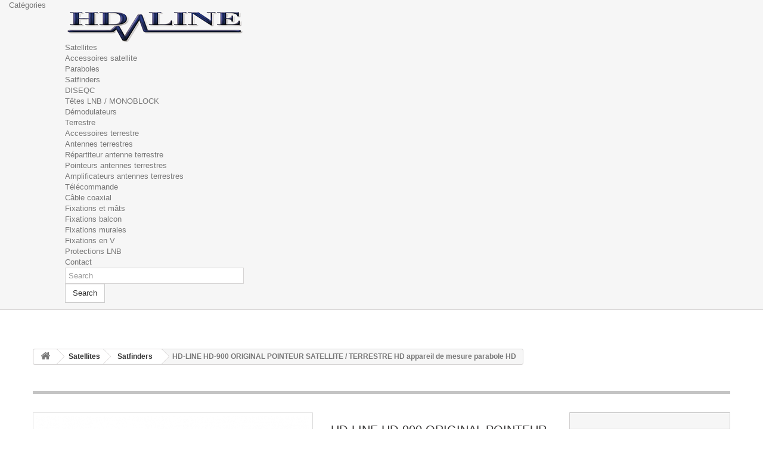

--- FILE ---
content_type: text/html; charset=utf-8
request_url: http://www.hdline.fr/satfinders-recherche-satellite/61-hd-line-hd-900-pointeur-satellite-satellite-3760211224325.html
body_size: 7418
content:
<!DOCTYPE HTML>
<!--[if lt IE 7]> <html class="no-js lt-ie9 lt-ie8 lt-ie7 " lang="fr"><![endif]-->
<!--[if IE 7]><html class="no-js lt-ie9 lt-ie8 ie7" lang="fr"><![endif]-->
<!--[if IE 8]><html class="no-js lt-ie9 ie8" lang="fr"><![endif]-->
<!--[if gt IE 8]> <html class="no-js ie9" lang="fr"><![endif]-->
<html lang="fr">
	<head>
		<meta charset="utf-8" />
		<title>HD-LINE HD-900 ORIGINAL POINTEUR SATELLITE / TERRESTRE HD appareil de mesure parabole HD - hdline</title>
		<meta name="description" content="HD-LINE HD-900 HD POINTEUR SATELLITE / TERRESTRE AVEC ECRAN - appareil de mesure parabole" />
		<meta name="generator" content="PrestaShop" />
		<meta name="robots" content="index,follow" />
		<meta name="viewport" content="width=device-width, minimum-scale=0.25, maximum-scale=1.6, initial-scale=1.0" /> 
		<meta name="apple-mobile-web-app-capable" content="yes" /> 
		<link rel="icon" type="image/vnd.microsoft.icon" href="/img/favicon.ico?1452868145" />
		<link rel="shortcut icon" type="image/x-icon" href="/img/favicon.ico?1452868145" />
			<link rel="stylesheet" href="/themes/default-bootstrap/css/global.css" type="text/css" media="all" />
			<link rel="stylesheet" href="/themes/default-bootstrap/css/autoload/highdpi.css" type="text/css" media="all" />
			<link rel="stylesheet" href="/themes/default-bootstrap/css/autoload/responsive-tables.css" type="text/css" media="all" />
			<link rel="stylesheet" href="/themes/default-bootstrap/css/autoload/uniform.default.css" type="text/css" media="all" />
			<link rel="stylesheet" href="/themes/default-bootstrap/css/product.css" type="text/css" media="all" />
			<link rel="stylesheet" href="/themes/default-bootstrap/css/print.css" type="text/css" media="print" />
			<link rel="stylesheet" href="/js/jquery/plugins/fancybox/jquery.fancybox.css" type="text/css" media="all" />
			<link rel="stylesheet" href="/modules/socialsharing/css/socialsharing.css" type="text/css" media="all" />
			<link rel="stylesheet" href="/themes/default-bootstrap/css/modules/blockbanner/blockbanner.css" type="text/css" media="all" />
			<link rel="stylesheet" href="/themes/default-bootstrap/css/modules/blockcategories/blockcategories.css" type="text/css" media="all" />
			<link rel="stylesheet" href="/themes/default-bootstrap/css/modules/blockcontact/blockcontact.css" type="text/css" media="all" />
			<link rel="stylesheet" href="/themes/default-bootstrap/css/modules/blocknewsletter/blocknewsletter.css" type="text/css" media="all" />
			<link rel="stylesheet" href="/js/jquery/plugins/autocomplete/jquery.autocomplete.css" type="text/css" media="all" />
			<link rel="stylesheet" href="/themes/default-bootstrap/css/product_list.css" type="text/css" media="all" />
			<link rel="stylesheet" href="/themes/default-bootstrap/css/modules/blocksearch/blocksearch.css" type="text/css" media="all" />
			<link rel="stylesheet" href="/themes/default-bootstrap/css/modules/blocktags/blocktags.css" type="text/css" media="all" />
			<link rel="stylesheet" href="/themes/default-bootstrap/css/modules/blockviewed/blockviewed.css" type="text/css" media="all" />
			<link rel="stylesheet" href="/modules/themeconfigurator/css/hooks.css" type="text/css" media="all" />
			<link rel="stylesheet" href="/modules/sendtoafriend/sendtoafriend.css" type="text/css" media="all" />
			<link rel="stylesheet" href="/modules/revsliderprestashop/rs-plugin/css/settings.css" type="text/css" media="all" />
			<link rel="stylesheet" href="/modules/revsliderprestashop/rs-plugin/css/static-captions.css" type="text/css" media="all" />
			<link rel="stylesheet" href="/modules/revsliderprestashop/rs-plugin/css/dynamic-captions.css" type="text/css" media="all" />
			<link rel="stylesheet" href="/modules/revsliderprestashop/css/front.css" type="text/css" media="all" />
			<link rel="stylesheet" href="/modules/homefeaturedmodif/css/homefeaturedmodif.css" type="text/css" media="all" />
			<link rel="stylesheet" href="/modules/homefeaturedmodif_snd/css/homefeaturedmodif.css" type="text/css" media="all" />
			<link rel="stylesheet" href="/themes/default-bootstrap/css/modules/blocktopmenu/css/blocktopmenu.css" type="text/css" media="all" />
			<link rel="stylesheet" href="/themes/default-bootstrap/css/modules/blocktopmenu/css/superfish-modified.css" type="text/css" media="all" />
		<script type="text/javascript">
var FancyboxI18nClose = 'Fermer';
var FancyboxI18nNext = 'Suivant';
var FancyboxI18nPrev = 'Pr&eacute;c&eacute;dent';
var PS_CATALOG_MODE = true;
var ajaxsearch = true;
var allowBuyWhenOutOfStock = false;
var attribute_anchor_separator = '-';
var attributesCombinations = [];
var availableLaterValue = '';
var availableNowValue = '';
var baseDir = 'http://www.hdline.fr/';
var baseUri = 'http://www.hdline.fr/';
var blocksearch_type = 'top';
var contentOnly = false;
var currencyBlank = 1;
var currencyFormat = 2;
var currencyRate = 1;
var currencySign = '€';
var currentDate = '2026-01-21 03:03:20';
var customerGroupWithoutTax = false;
var customizationFields = false;
var default_eco_tax = 0;
var displayList = false;
var displayPrice = 0;
var doesntExist = 'Ce produit n\'existe pas dans cette déclinaison. Vous pouvez néanmoins en sélectionner une autre.';
var doesntExistNoMore = 'Ce produit n\'est plus en stock';
var doesntExistNoMoreBut = 'avec ces options mais reste disponible avec d\'autres options';
var ecotaxTax_rate = 0;
var fieldRequired = 'Veuillez remplir tous les champs, puis enregistrer votre personnalisation';
var group_reduction = 0;
var idDefaultImage = 131;
var id_lang = 5;
var id_product = 61;
var img_prod_dir = 'http://www.hdline.fr/img/p/';
var img_ps_dir = 'http://www.hdline.fr/img/';
var instantsearch = false;
var isGuest = 0;
var isLogged = 0;
var jqZoomEnabled = false;
var maxQuantityToAllowDisplayOfLastQuantityMessage = 3;
var minimalQuantity = 1;
var noTaxForThisProduct = false;
var oosHookJsCodeFunctions = [];
var page_name = 'product';
var priceDisplayMethod = 0;
var priceDisplayPrecision = 2;
var productAvailableForOrder = true;
var productBasePriceTaxExcl = 0;
var productBasePriceTaxExcluded = 0;
var productHasAttributes = false;
var productPrice = 0;
var productPriceTaxExcluded = 0;
var productPriceWithoutReduction = 0;
var productReference = 'HD-900';
var productShowPrice = false;
var productUnitPriceRatio = 0;
var product_fileButtonHtml = 'Choisir un Fichier';
var product_fileDefaultHtml = 'aucun fichier selectionné';
var product_specific_price = [];
var quantitiesDisplayAllowed = true;
var quantityAvailable = 0;
var quickView = false;
var reduction_percent = 0;
var reduction_price = 0;
var roundMode = 2;
var search_url = 'http://www.hdline.fr/recherche';
var sharing_img = 'http://www.hdline.fr/131/hd-line-hd-900-pointeur-satellite-satellite.jpg';
var sharing_name = 'HD-LINE HD-900 ORIGINAL POINTEUR SATELLITE / TERRESTRE HD appareil de mesure parabole HD';
var sharing_url = 'http://www.hdline.fr/satfinders-recherche-satellite/61-hd-line-hd-900-pointeur-satellite-satellite-3760211224325.html';
var specific_currency = false;
var specific_price = 0;
var static_token = '2cf24a6a20cbd858eda784ce7d9d4d2a';
var stf_msg_error = 'Votre e-mail n\'a pas pu être envoyé. Veuillez vérifier l\'adresse et réessayer.';
var stf_msg_required = 'Vous n\'avez pas rempli les champs requis';
var stf_msg_success = 'Votre e-mail a bien été envoyé';
var stf_msg_title = 'Envoyer à un ami';
var stf_secure_key = 'c8ac02583aa84460162e7f6dfe216e3c';
var stock_management = 1;
var taxRate = 20;
var token = '2cf24a6a20cbd858eda784ce7d9d4d2a';
var uploading_in_progress = 'Envoi en cours, veuillez patienter...';
var usingSecureMode = false;
</script>

		<script type="text/javascript" src="/js/jquery/jquery-1.11.0.min.js"></script>
		<script type="text/javascript" src="/js/jquery/jquery-migrate-1.2.1.min.js"></script>
		<script type="text/javascript" src="/js/jquery/plugins/jquery.easing.js"></script>
		<script type="text/javascript" src="/js/tools.js"></script>
		<script type="text/javascript" src="/themes/default-bootstrap/js/global.js"></script>
		<script type="text/javascript" src="/themes/default-bootstrap/js/autoload/10-bootstrap.min.js"></script>
		<script type="text/javascript" src="/themes/default-bootstrap/js/autoload/15-jquery.total-storage.min.js"></script>
		<script type="text/javascript" src="/themes/default-bootstrap/js/autoload/15-jquery.uniform-modified.js"></script>
		<script type="text/javascript" src="/js/jquery/plugins/fancybox/jquery.fancybox.js"></script>
		<script type="text/javascript" src="/js/jquery/plugins/jquery.idTabs.js"></script>
		<script type="text/javascript" src="/js/jquery/plugins/jquery.scrollTo.js"></script>
		<script type="text/javascript" src="/js/jquery/plugins/jquery.serialScroll.js"></script>
		<script type="text/javascript" src="/js/jquery/plugins/bxslider/jquery.bxslider.js"></script>
		<script type="text/javascript" src="/themes/default-bootstrap/js/product.js"></script>
		<script type="text/javascript" src="/modules/socialsharing/js/socialsharing.js"></script>
		<script type="text/javascript" src="/themes/default-bootstrap/js/tools/treeManagement.js"></script>
		<script type="text/javascript" src="/themes/default-bootstrap/js/modules/blocknewsletter/blocknewsletter.js"></script>
		<script type="text/javascript" src="/js/jquery/plugins/autocomplete/jquery.autocomplete.js"></script>
		<script type="text/javascript" src="/themes/default-bootstrap/js/modules/blocksearch/blocksearch.js"></script>
		<script type="text/javascript" src="/themes/default-bootstrap/js/modules/sendtoafriend/sendtoafriend.js"></script>
		<script type="text/javascript" src="/modules/revsliderprestashop/rs-plugin/js/jquery.themepunch.plugins.min.js"></script>
		<script type="text/javascript" src="/modules/revsliderprestashop/rs-plugin/js/jquery.themepunch.revolution.min.js"></script>
		<script type="text/javascript" src="/themes/default-bootstrap/js/modules/blocktopmenu/js/hoverIntent.js"></script>
		<script type="text/javascript" src="/themes/default-bootstrap/js/modules/blocktopmenu/js/superfish-modified.js"></script>
		<script type="text/javascript" src="/themes/default-bootstrap/js/modules/blocktopmenu/js/blocktopmenu.js"></script>
			<meta property="og:title" content="HD-LINE HD-900 ORIGINAL POINTEUR SATELLITE / TERRESTRE HD appareil de mesure parabole HD - hdline" />
<meta property="og:url" content="http://www.hdline.fr/satfinders-recherche-satellite/61-hd-line-hd-900-pointeur-satellite-satellite-3760211224325.html" />
<meta property="og:type" content="product" />
<meta property="og:site_name" content="hdline" />
<meta property="og:description" content="HD-LINE HD-900 HD POINTEUR SATELLITE / TERRESTRE AVEC ECRAN - appareil de mesure parabole" />
<meta property="og:email" content="" />
<meta property="og:phone_number" content="" />
<meta property="og:street-address" content="" />
<meta property="og:locality" content="" />
<meta property="og:country-name" content="" />
<meta property="og:postal-code" content="" />
<meta property="og:image" content="http://www.hdline.fr/131-large_default/hd-line-hd-900-pointeur-satellite-satellite.jpg" />
 
		<link rel="stylesheet" href="http://fonts.googleapis.com/css?family=Open+Sans:300,600&amp;subset=latin,latin-ext" type="text/css" media="all" />
		<!--[if IE 8]>
		<script src="https://oss.maxcdn.com/libs/html5shiv/3.7.0/html5shiv.js"></script>
		<script src="https://oss.maxcdn.com/libs/respond.js/1.3.0/respond.min.js"></script>
		<![endif]-->
	</head>
	<body id="product" class="product product-61 product-hd-line-hd-900-pointeur-satellite-satellite category-10 category-satfinders-recherche-satellite hide-right-column lang_fr">
					<div id="page">
			<div class="header-container">
				<header id="header">
					<div class="banner">
						<div class="container">
							<div class="row">
								<a href="http://www.hdline.fr/" title="">
	
</a>
 
							</div>
						</div>
					</div>
					<div class="nav">
						<div class="container">
							<div class="row">
								<nav></nav>
							</div>
						</div>
					</div>
					<div>
						<div class="container">
							<div class="row">
								<!--<div id="header_logo">
									<a href="http://www.hdline.fr/" title="hdline">
										<img class="logo img-responsive" src="http://www.hdline.fr/img/hdline-1451914045.jpg" alt="hdline" width="300" height="66"/>
									</a>
								</div>-->								
							</div>
						</div>
					</div>
				</header>
			</div>
			<div class="columns-container">
				<!-- Block search module TOP -->

<!-- /Block search module TOP -->	<!-- Menu -->
	<div id="block_top_menu" class="sf-contener clearfix col-lg-12" style="background-color: #F6F6F6;padding-top:0px; margin-top: -15px;z-index: 10000;padding-bottom: 2px;border-bottom: 1px solid #D6D4D4;">
		<div class="cat-title">Catégories</div>	
		<div style="margin-left: 90px;float: left;">
			&nbsp;
		</div>	
		<div style="float: left;">			
			<ul class="sf-menu clearfix menu-content">
				<li>
					<div height="53">
						<a href="http://www.hdline.fr/" title="hdline">
							<img src="http://hdline.fr/img/hdline_entete.png" alt="hdline" width="300" height="53px"/>
						</a>
					</div>
				</li>
				<li><a href="http://www.hdline.fr/7-satellites-paraboles-HD-line" title="Satellites">Satellites</a><ul><li><a href="http://www.hdline.fr/8-accessoires-satellite" title="Accessoires satellite">Accessoires satellite</a></li><li><a href="http://www.hdline.fr/9-paraboles-satellites-hd-line" title="Paraboles">Paraboles</a></li><li><a href="http://www.hdline.fr/10-satfinders-recherche-satellite" title="Satfinders">Satfinders</a></li><li><a href="http://www.hdline.fr/11-diseqc-satellite-numerique" title="DISEQC">DISEQC</a></li><li><a href="http://www.hdline.fr/12-tetes-lnb-monoblock" title="Têtes LNB / MONOBLOCK">Têtes LNB / MONOBLOCK</a></li><li><a href="http://www.hdline.fr/13-demodulateurs-satellite-parabole" title="Démodulateurs">Démodulateurs</a></li><li class="category-thumbnail"></li></ul></li><li><a href="http://www.hdline.fr/14-antenne-terrestre-coupleur-decoupleur-amplificateur-repartiteur" title="Terrestre">Terrestre</a><ul><li><a href="http://www.hdline.fr/15-accessoire-terrestre-couple-decoupleur-amplificateur-repartiteur" title="Accessoires terrestre">Accessoires terrestre</a></li><li><a href="http://www.hdline.fr/16-antenne-terrestre-uhf-tnt-television-numerique-terrestre" title="Antennes terrestres">Antennes terrestres</a></li><li><a href="http://www.hdline.fr/17-repartiteur-antenne-terrestre-TNT" title="Répartiteur antenne terrestre">Répartiteur antenne terrestre</a></li><li><a href="http://www.hdline.fr/18-pointeurs-antennes-terrestres" title="Pointeurs antennes terrestres">Pointeurs antennes terrestres</a></li><li><a href="http://www.hdline.fr/20-amplificateurs-antennes-terrestres-TNT-DVB-T" title="Amplificateurs antennes terrestres">Amplificateurs antennes terrestres</a></li><li class="category-thumbnail"></li></ul></li><li><a href="http://www.hdline.fr/6-telecommande433" title="Télécommande">Télécommande</a></li><li><a href="http://www.hdline.fr/21-cable-coaxial" title="Câble coaxial">Câble coaxial</a></li><li><a href="http://www.hdline.fr/22-fixations-mats-antenne-parabole-tnt" title="Fixations et mâts">Fixations et mâts</a><ul><li><a href="http://www.hdline.fr/25-fixations-balcon-satellite-parabole" title="Fixations balcon">Fixations balcon</a></li><li><a href="http://www.hdline.fr/26-fixations-murales" title="Fixations murales">Fixations murales</a></li><li><a href="http://www.hdline.fr/27-fixations-en-v-parabole-satellite-murale-balcon" title="Fixations en V">Fixations en V</a></li><li class="category-thumbnail"></li></ul></li><li><a href="http://www.hdline.fr/24-protections-tete-lnb-pluie-neige-parabole-satellite" title="Protections LNB">Protections LNB</a></li><li><a href="http://www.hdline.fr/contact" onclick="return !window.open(this.href);" title="Contact">Contact</a></li>

								
				<li>
					<div id="search_block_top2" style="padding-top: 0px;">
						<form id="searchbox" method="get" action="http://www.hdline.fr/recherche" >
							<input type="hidden" name="controller" value="search" />
							<input type="hidden" name="orderby" value="position" />
							<input type="hidden" name="orderway" value="desc" />
							<input class="search_query form-control" type="text" id="search_query_top2" name="search_query" placeholder="Search" value="" />
							<button type="submit" name="submit_search" class="btn btn-default button-search2">
								<span>Search</span>
							</button>
						</form>
					</div>
				</li>
			</ul>
		</div>
	</div>
	<!--/ Menu -->
			</div>
			<div style="margin: 50px;"></div>
			<div class="columns-container">
				<div id="columns" class="container">
											
<!-- Breadcrumb -->
<div class="breadcrumb clearfix">
	<a class="home" href="http://www.hdline.fr/" title="retour &agrave; Accueil"><i class="icon-home"></i></a>
			<span class="navigation-pipe" >&gt;</span>
					<a href="http://www.hdline.fr/7-satellites-paraboles-HD-line" title="Satellites">Satellites</a><span class="navigation-pipe">></span><a href="http://www.hdline.fr/10-satfinders-recherche-satellite" title="Satfinders">Satfinders</a><span class="navigation-pipe">></span>HD-LINE HD-900 ORIGINAL POINTEUR SATELLITE / TERRESTRE HD appareil de mesure parabole HD
			</div>
<!-- /Breadcrumb -->
										<div id="slider_row" class="row">
						<div id="top_column" class="center_column col-xs-12 col-sm-12"></div>
					</div>
					<div class="row">
												
						<div style="line-height: 20px;">&nbsp;</div>
						<div id="center_column" class="center_column col-xs-12 col-sm-12">
	

							<div itemscope itemtype="http://schema.org/Product">
	<div class="primary_block row">
					<div class="container">
				<div class="top-hr"></div>
			</div>
								<!-- left infos-->
		<div class="pb-left-column col-xs-12 col-sm-4 col-md-5">
			<!-- product img-->
			<div id="image-block" class="clearfix">
																	<span id="view_full_size">
													<img id="bigpic" itemprop="image" src="http://www.hdline.fr/131-large_default/hd-line-hd-900-pointeur-satellite-satellite.jpg" title="HD-LINE HD-900 ORIGINAL POINTEUR SATELLITE / TERRESTRE HD appareil de mesure parabole HD" alt="HD-LINE HD-900 ORIGINAL POINTEUR SATELLITE / TERRESTRE HD appareil de mesure parabole HD" width="458" height="458"/>
															<span class="span_link no-print">Agrandir l&#039;image</span>
																		</span>
							</div> <!-- end image-block -->
							<!-- thumbnails -->
				<div id="views_block" class="clearfix ">
											<span class="view_scroll_spacer">
							<a id="view_scroll_left" class="" title="Autres vues" href="javascript:{}">
								Pr&eacute;c&eacute;dent
							</a>
						</span>
										<div id="thumbs_list">
						<ul id="thumbs_list_frame">
																																																						<li id="thumbnail_131">
									<a href="http://www.hdline.fr/131-thickbox_default/hd-line-hd-900-pointeur-satellite-satellite.jpg"	data-fancybox-group="other-views" class="fancybox shown" title="HD-LINE HD-900 ORIGINAL POINTEUR SATELLITE / TERRESTRE HD appareil de mesure parabole HD">
										<img class="img-responsive" id="thumb_131" src="http://www.hdline.fr/131-cart_default/hd-line-hd-900-pointeur-satellite-satellite.jpg" alt="HD-LINE HD-900 ORIGINAL POINTEUR SATELLITE / TERRESTRE HD appareil de mesure parabole HD" title="HD-LINE HD-900 ORIGINAL POINTEUR SATELLITE / TERRESTRE HD appareil de mesure parabole HD" height="80" width="80" itemprop="image" />
									</a>
								</li>
																																																<li id="thumbnail_132">
									<a href="http://www.hdline.fr/132-thickbox_default/hd-line-hd-900-pointeur-satellite-satellite.jpg"	data-fancybox-group="other-views" class="fancybox" title="HD-LINE HD-900 ORIGINAL POINTEUR SATELLITE / TERRESTRE HD appareil de mesure parabole HD">
										<img class="img-responsive" id="thumb_132" src="http://www.hdline.fr/132-cart_default/hd-line-hd-900-pointeur-satellite-satellite.jpg" alt="HD-LINE HD-900 ORIGINAL POINTEUR SATELLITE / TERRESTRE HD appareil de mesure parabole HD" title="HD-LINE HD-900 ORIGINAL POINTEUR SATELLITE / TERRESTRE HD appareil de mesure parabole HD" height="80" width="80" itemprop="image" />
									</a>
								</li>
																																																<li id="thumbnail_133">
									<a href="http://www.hdline.fr/133-thickbox_default/hd-line-hd-900-pointeur-satellite-satellite.jpg"	data-fancybox-group="other-views" class="fancybox" title="HD-LINE HD-900 ORIGINAL POINTEUR SATELLITE / TERRESTRE HD appareil de mesure parabole HD">
										<img class="img-responsive" id="thumb_133" src="http://www.hdline.fr/133-cart_default/hd-line-hd-900-pointeur-satellite-satellite.jpg" alt="HD-LINE HD-900 ORIGINAL POINTEUR SATELLITE / TERRESTRE HD appareil de mesure parabole HD" title="HD-LINE HD-900 ORIGINAL POINTEUR SATELLITE / TERRESTRE HD appareil de mesure parabole HD" height="80" width="80" itemprop="image" />
									</a>
								</li>
																																																<li id="thumbnail_134">
									<a href="http://www.hdline.fr/134-thickbox_default/hd-line-hd-900-pointeur-satellite-satellite.jpg"	data-fancybox-group="other-views" class="fancybox" title="HD-LINE HD-900 ORIGINAL POINTEUR SATELLITE / TERRESTRE HD appareil de mesure parabole HD">
										<img class="img-responsive" id="thumb_134" src="http://www.hdline.fr/134-cart_default/hd-line-hd-900-pointeur-satellite-satellite.jpg" alt="HD-LINE HD-900 ORIGINAL POINTEUR SATELLITE / TERRESTRE HD appareil de mesure parabole HD" title="HD-LINE HD-900 ORIGINAL POINTEUR SATELLITE / TERRESTRE HD appareil de mesure parabole HD" height="80" width="80" itemprop="image" />
									</a>
								</li>
																																																<li id="thumbnail_135" class="last">
									<a href="http://www.hdline.fr/135-thickbox_default/hd-line-hd-900-pointeur-satellite-satellite.jpg"	data-fancybox-group="other-views" class="fancybox" title="HD-LINE HD-900 ORIGINAL POINTEUR SATELLITE / TERRESTRE HD appareil de mesure parabole HD">
										<img class="img-responsive" id="thumb_135" src="http://www.hdline.fr/135-cart_default/hd-line-hd-900-pointeur-satellite-satellite.jpg" alt="HD-LINE HD-900 ORIGINAL POINTEUR SATELLITE / TERRESTRE HD appareil de mesure parabole HD" title="HD-LINE HD-900 ORIGINAL POINTEUR SATELLITE / TERRESTRE HD appareil de mesure parabole HD" height="80" width="80" itemprop="image" />
									</a>
								</li>
																			</ul>
					</div> <!-- end thumbs_list -->
											<a id="view_scroll_right" title="Autres vues" href="javascript:{}">
							Suivant
						</a>
									</div> <!-- end views-block -->
				<!-- end thumbnails -->
										<p class="resetimg clear no-print">
					<span id="wrapResetImages" style="display: none;">
						<a href="http://www.hdline.fr/satfinders-recherche-satellite/61-hd-line-hd-900-pointeur-satellite-satellite-3760211224325.html" name="resetImages">
							<i class="icon-repeat"></i>
							Afficher toutes les images
						</a>
					</span>
				</p>
					</div> <!-- end pb-left-column -->
		<!-- end left infos-->
		<!-- center infos -->
		<div class="pb-center-column col-xs-12 col-sm-4">
						<h1 itemprop="name">HD-LINE HD-900 ORIGINAL POINTEUR SATELLITE / TERRESTRE HD appareil de mesure parabole HD</h1>
			<p id="product_reference">
				<label>R&eacute;f&eacute;rence </label>
				<span class="editable" itemprop="sku">HD-900</span>
			</p>
						<p id="product_condition">
				<label>&Eacute;tat </label>
									<link itemprop="itemCondition" href="http://schema.org/NewCondition"/>
					<span class="editable">Nouveau</span>
							</p>
										<div id="short_description_block">
											<div id="short_description_content" class="rte align_justify" itemprop="description"><p>HD-LINE HD-900 HD POINTEUR SATELLITE / TERRESTRE AVEC ECRAN - appareil de mesure parabole</p></div>
					
											<p class="buttons_bottom_block">
							<a href="javascript:{}" class="button">
								Plus de d&eacute;tails
							</a>
						</p>
										<!---->
				</div> <!-- end short_description_block -->
													<!-- availability -->
				<p id="availability_statut" style="display: none;">
					
					<span id="availability_value" class="warning_inline">Ce produit n&#039;est plus en stock</span>
				</p>
				
				<p class="warning_inline" id="last_quantities" style="display: none" >Attention : derni&egrave;res pi&egrave;ces disponibles !</p>
						<p id="availability_date" style="display: none;">
				<span id="availability_date_label">Date de disponibilit&eacute;:</span>
				<span id="availability_date_value"></span>
			</p>
			<!-- Out of stock hook -->
			<div id="oosHook">
				
			</div>
				<p class="socialsharing_product list-inline no-print">
					<button data-type="twitter" type="button" class="btn btn-default btn-twitter social-sharing">
				<i class="icon-twitter"></i> Tweet
				<!-- <img src="http://www.hdline.fr/modules/socialsharing/img/twitter.gif" alt="Tweet" /> -->
			</button>
							<button data-type="facebook" type="button" class="btn btn-default btn-facebook social-sharing">
				<i class="icon-facebook"></i> Partager
				<!-- <img src="http://www.hdline.fr/modules/socialsharing/img/facebook.gif" alt="Facebook Like" /> -->
			</button>
							<button data-type="google-plus" type="button" class="btn btn-default btn-google-plus social-sharing">
				<i class="icon-google-plus"></i> Google+
				<!-- <img src="http://www.hdline.fr/modules/socialsharing/img/google.gif" alt="Google Plus" /> -->
			</button>
							<button data-type="pinterest" type="button" class="btn btn-default btn-pinterest social-sharing">
				<i class="icon-pinterest"></i> Pinterest
				<!-- <img src="http://www.hdline.fr/modules/socialsharing/img/pinterest.gif" alt="Pinterest" /> -->
			</button>
			</p>
 							<!-- usefull links-->
				<ul id="usefull_link_block" class="clearfix no-print">
					<li class="sendtofriend">
	<a id="send_friend_button" href="#send_friend_form">
		Envoyer à un ami
	</a>
	<div style="display: none;">
		<div id="send_friend_form">
			<h2  class="page-subheading">
				Envoyer à un ami
			</h2>
			<div class="row">
				<div class="product clearfix col-xs-12 col-sm-6">
					<img src="http://www.hdline.fr/131-home_default/hd-line-hd-900-pointeur-satellite-satellite.jpg" height="250" width="250" alt="HD-LINE HD-900 ORIGINAL POINTEUR SATELLITE / TERRESTRE HD appareil de mesure parabole HD" />
					<div class="product_desc">
						<p class="product_name">
							<strong>HD-LINE HD-900 ORIGINAL POINTEUR SATELLITE / TERRESTRE HD appareil de mesure parabole HD</strong>
						</p>
						<p>HD-LINE HD-900 HD POINTEUR SATELLITE / TERRESTRE AVEC ECRAN - appareil de mesure parabole</p>
					</div>
				</div><!-- .product -->
				<div class="send_friend_form_content col-xs-12 col-sm-6" id="send_friend_form_content">
					<div id="send_friend_form_error"></div>
					<div id="send_friend_form_success"></div>
					<div class="form_container">
						<p class="intro_form">
							Destinataire :
						</p>
						<p class="text">
							<label for="friend_name">
								Nom de votre ami <sup class="required">*</sup> :
							</label>
							<input id="friend_name" name="friend_name" type="text" value=""/>
						</p>
						<p class="text">
							<label for="friend_email">
								Adresse e-mail de votre ami <sup class="required">*</sup> :
							</label>
							<input id="friend_email" name="friend_email" type="text" value=""/>
						</p>
						<p class="txt_required">
							<sup class="required">*</sup> Champs requis
						</p>
					</div>
					<p class="submit">
						<button id="sendEmail" class="btn button button-small" name="sendEmail" type="submit">
							<span>Envoyer</span>
						</button>&nbsp;
						OU&nbsp;
						<a class="closefb" href="#">
							Annuler
						</a>
					</p>
				</div> <!-- .send_friend_form_content -->
			</div>
		</div>
	</div>
</li>





 					<li class="print">
						<a href="javascript:print();">
							Imprimer
						</a>
					</li>
									</ul>
					</div>
		<!-- end center infos-->
		<!-- pb-right-column-->
		<div class="pb-right-column col-xs-12 col-sm-4 col-md-3">
						<!-- add to cart form-->
			<form id="buy_block" action="http://www.hdline.fr/panier" method="post">
				<!-- hidden datas -->
				<p class="hidden">
					<input type="hidden" name="token" value="2cf24a6a20cbd858eda784ce7d9d4d2a" />
					<input type="hidden" name="id_product" value="61" id="product_page_product_id" />
					<input type="hidden" name="add" value="1" />
					<input type="hidden" name="id_product_attribute" id="idCombination" value="" />
				</p>
				<div class="box-info-product">
					<div class="content_prices clearfix">
						 
						
						<div class="clear"></div>
					</div> <!-- end content_prices -->
					<div class="product_attributes clearfix">
						<!-- quantity wanted -->
												<!-- minimal quantity wanted -->
						<p id="minimal_quantity_wanted_p" style="display: none;">
							Ce produit n&#039;est pas vendu &agrave; l&#039;unit&eacute;. Vous devez s&eacute;lectionner au moins <b id="minimal_quantity_label">1</b> quantit&eacute; pour ce produit. 
						</p>
											</div> <!-- end product_attributes -->
					<div class="box-cart-bottom">
						<div class="unvisible">
							<p id="add_to_cart" class="buttons_bottom_block no-print">
								<button type="submit" name="Submit" class="exclusive">
									<span>Ajouter au panier</span>
								</button>
							</p>
						</div>
						 <strong></strong>
					</div> <!-- end box-cart-bottom -->
				</div> <!-- end box-info-product -->
			</form>
					</div> <!-- end pb-right-column-->
	</div> <!-- end primary_block -->
								<!-- More info -->
			<section class="page-product-box">
				<h3 class="page-product-heading">En savoir plus</h3>									<!-- full description -->
					<div  class="rte"><p>- Gamme de fréquence locale 950MHz à 2150MHz<br />- Level d'entrée -65~ -25dBm<br />- Impédance d'entrée 75O<br />- Types de mesure : signal strength, quality, BER, S/N, PWR<br />- Recherche mode : Auto, Blind, Manual<br />- Déclenchement automatique d’alarme une fois qu'un signal est détecté, Beeper.<br />- Supporte le DISEQC 1.0,1.1,1.2 - 22KHz Marche / Arrêt<br />- Alimentation LNB : 13/18V, Imax 400mA<br />- Auto calculateur de l'angle AZ/EL, CBER / VBER, S/N<br />- Entrée video SD, sortie SD et sortie HDMI<br />- Résolution haute définition : HDMI 1080p, 1080i, 720p, 576p, 576<br />- Haut-parleur intégré<br />- Autonomie 4h max<br />- Mise à jour par USB<br />- Langues : français, allemand, anglais, portugais, italien, espagnol, polonais, néerlandais, suédois, danois, tchèque</p>
<p><strong>Contenu :</strong><br />- Satfinder HD-900<br />- Batterie<br />- CD Manuel d'utilisation anglais<br />- Coque de protection en Silicone<br />- Bandoulière<br />- Adaptateur 220V/12V 1.5A<br />- Câble sortie 12V<br />- Chargeur voiture allume cigare 12V<br />- Cable avec sortie video et son (RCA)</p></div>
			</section>
			<!--end  More info -->
				<!--HOOK_PRODUCT_TAB -->
		<section class="page-product-box">
			
					</section>
		<!--end HOOK_PRODUCT_TAB -->
				 		<!-- description & features -->
													</div> <!-- itemscope product wrapper -->
 
					</div><!-- #center_column -->
										</div><!-- .row -->
				</div><!-- #columns -->
			</div><!-- .columns-container -->
							<!-- Footer -->
				<div class="footer-container">
					<footer id="footer"  class="container">
						<div class="row" style="text-align:center;"> 
							<br />2008 - 2014 © Copyright HDLINE</div>
					</footer>
				</div><!-- #footer -->
					</div><!-- #page -->
</body></html>